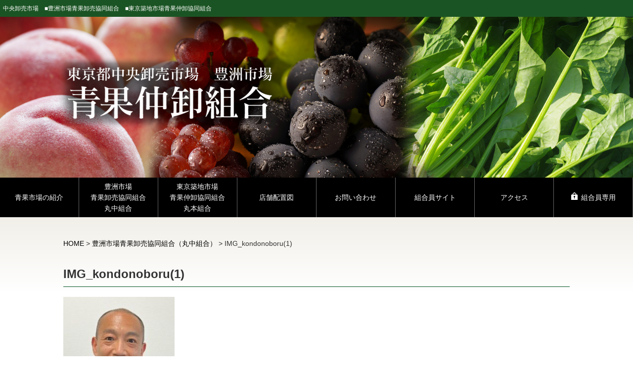

--- FILE ---
content_type: text/html; charset=UTF-8
request_url: http://www.tsnk.jp/marunaka/attachment/img_kondonoboru1/
body_size: 37350
content:
<!DOCTYPE html>
<html lang="ja">
<head>
<meta charset="UTF-8">
<meta name="viewport" content="width=device-width, initial-scale=1.0" />
	
	<link rel="stylesheet" type="text/css" media="all" href="http://www.tsnk.jp/wordpress/wp-content/themes/ts/style.css">
	<link rel=”icon” href=“http://www.tsnk.jp/favicon.ico”>
	<!--[if lt IE 9]>
	<script src="http://www.tsnk.jp/wordpress/wp-content/themes/ts/js/html5.js"></script>
	<![endif]-->
<link rel="stylesheet" href="https://use.fontawesome.com/releases/v5.8.1/css/all.css" integrity="sha384-50oBUHEmvpQ+1lW4y57PTFmhCaXp0ML5d60M1M7uH2+nqUivzIebhndOJK28anvf" crossorigin="anonymous">
<link rel="stylesheet" href="http://www.tsnk.jp/wordpress/wp-content/themes/ts/js/flexslider/flexslider.css" />
<script type="text/javascript" src="http://ajax.googleapis.com/ajax/libs/jquery/1.10.1/jquery.min.js"></script>
<link href="http://www.tsnk.jp/wordpress/wp-content/themes/ts/js/jquery.fs.naver.css" rel="stylesheet" type="text/css" media="all" />
<script src="http://www.tsnk.jp/wordpress/wp-content/themes/ts/js/jquery.fs.naver.js"></script>
<script>
$(document).ready(function() {
	$(".naver").naver({
		animated: true,
		});
});
</script>
<script type="text/javascript"  src="http://www.tsnk.jp/wordpress/wp-content/themes/ts/js/flexslider/jquery.flexslider-min.js"></script>
<script type="text/javascript">
$(window).load(function() {
$('.flexslider').flexslider(
	{
	controlNav:false,
	}
		);
});
</script>
<script>
    $(function(){
        $("#tabMenu li a").on("click", function() {
	        $("html,body").animate({scrollTop:$('#tabs').offset().top});
            $("#tabBoxes div").hide();
            $($(this).attr("href")).fadeToggle();
        });
        return false;
    });
</script>

<script>
  (function(i,s,o,g,r,a,m){i['GoogleAnalyticsObject']=r;i[r]=i[r]||function(){
  (i[r].q=i[r].q||[]).push(arguments)},i[r].l=1*new Date();a=s.createElement(o),
  m=s.getElementsByTagName(o)[0];a.async=1;a.src=g;m.parentNode.insertBefore(a,m)
  })(window,document,'script','https://www.google-analytics.com/analytics.js','ga');

  ga('create', 'UA-101249991-1', 'auto');
  ga('send', 'pageview');

</script>
<!-- Google Tag Manager -->
<script>(function(w,d,s,l,i){w[l]=w[l]||[];w[l].push({'gtm.start':
new Date().getTime(),event:'gtm.js'});var f=d.getElementsByTagName(s)[0],
j=d.createElement(s),dl=l!='dataLayer'?'&l='+l:'';j.async=true;j.src=
'https://www.googletagmanager.com/gtm.js?id='+i+dl;f.parentNode.insertBefore(j,f);
})(window,document,'script','dataLayer','GTM-MJX7BD4');</script>
<!-- End Google Tag Manager -->
<!-- Google tag (gtag.js) -->
<script async src="https://www.googletagmanager.com/gtag/js?id=G-W6PHSEKQQ3"></script>
<script>
  window.dataLayer = window.dataLayer || [];
  function gtag(){dataLayer.push(arguments);}
  gtag('js', new Date());

  gtag('config', 'G-W6PHSEKQQ3');
</script>
	
		<!-- All in One SEO 4.8.9 - aioseo.com -->
		<title>IMG_kondonoboru(1) | 築地市場青果仲卸組合</title>
	<meta name="robots" content="max-image-preview:large" />
	<meta name="author" content="tsnk-jp"/>
	<link rel="canonical" href="http://www.tsnk.jp/marunaka/attachment/img_kondonoboru1/" />
	<meta name="generator" content="All in One SEO (AIOSEO) 4.8.9" />
		<meta property="og:locale" content="ja_JP" />
		<meta property="og:site_name" content="築地市場青果仲卸組合 | 築地市場で青果物の販売を手掛けている仲卸業者の協同組合です。約270種類の青果物を取り扱っております。" />
		<meta property="og:type" content="article" />
		<meta property="og:title" content="IMG_kondonoboru(1) | 築地市場青果仲卸組合" />
		<meta property="og:url" content="http://www.tsnk.jp/marunaka/attachment/img_kondonoboru1/" />
		<meta property="article:published_time" content="2022-06-20T04:48:15+00:00" />
		<meta property="article:modified_time" content="2023-02-22T09:58:39+00:00" />
		<meta name="twitter:card" content="summary_large_image" />
		<meta name="twitter:title" content="IMG_kondonoboru(1) | 築地市場青果仲卸組合" />
		<script type="application/ld+json" class="aioseo-schema">
			{"@context":"https:\/\/schema.org","@graph":[{"@type":"BreadcrumbList","@id":"http:\/\/www.tsnk.jp\/marunaka\/attachment\/img_kondonoboru1\/#breadcrumblist","itemListElement":[{"@type":"ListItem","@id":"http:\/\/www.tsnk.jp#listItem","position":1,"name":"\u30db\u30fc\u30e0","item":"http:\/\/www.tsnk.jp","nextItem":{"@type":"ListItem","@id":"http:\/\/www.tsnk.jp\/marunaka\/attachment\/img_kondonoboru1\/#listItem","name":"IMG_kondonoboru(1)"}},{"@type":"ListItem","@id":"http:\/\/www.tsnk.jp\/marunaka\/attachment\/img_kondonoboru1\/#listItem","position":2,"name":"IMG_kondonoboru(1)","previousItem":{"@type":"ListItem","@id":"http:\/\/www.tsnk.jp#listItem","name":"\u30db\u30fc\u30e0"}}]},{"@type":"ItemPage","@id":"http:\/\/www.tsnk.jp\/marunaka\/attachment\/img_kondonoboru1\/#itempage","url":"http:\/\/www.tsnk.jp\/marunaka\/attachment\/img_kondonoboru1\/","name":"IMG_kondonoboru(1) | \u7bc9\u5730\u5e02\u5834\u9752\u679c\u4ef2\u5378\u7d44\u5408","inLanguage":"ja","isPartOf":{"@id":"http:\/\/www.tsnk.jp\/#website"},"breadcrumb":{"@id":"http:\/\/www.tsnk.jp\/marunaka\/attachment\/img_kondonoboru1\/#breadcrumblist"},"author":{"@id":"http:\/\/www.tsnk.jp\/author\/tsnk-jp\/#author"},"creator":{"@id":"http:\/\/www.tsnk.jp\/author\/tsnk-jp\/#author"},"datePublished":"2022-06-20T13:48:15+09:00","dateModified":"2023-02-22T18:58:39+09:00"},{"@type":"Organization","@id":"http:\/\/www.tsnk.jp\/#organization","name":"\u7bc9\u5730\u5e02\u5834\u9752\u679c\u4ef2\u5378\u7d44\u5408","description":"\u7bc9\u5730\u5e02\u5834\u3067\u9752\u679c\u7269\u306e\u8ca9\u58f2\u3092\u624b\u639b\u3051\u3066\u3044\u308b\u4ef2\u5378\u696d\u8005\u306e\u5354\u540c\u7d44\u5408\u3067\u3059\u3002\u7d04270\u7a2e\u985e\u306e\u9752\u679c\u7269\u3092\u53d6\u308a\u6271\u3063\u3066\u304a\u308a\u307e\u3059\u3002","url":"http:\/\/www.tsnk.jp\/"},{"@type":"Person","@id":"http:\/\/www.tsnk.jp\/author\/tsnk-jp\/#author","url":"http:\/\/www.tsnk.jp\/author\/tsnk-jp\/","name":"tsnk-jp"},{"@type":"WebSite","@id":"http:\/\/www.tsnk.jp\/#website","url":"http:\/\/www.tsnk.jp\/","name":"\u7bc9\u5730\u5e02\u5834\u9752\u679c\u4ef2\u5378\u7d44\u5408","description":"\u7bc9\u5730\u5e02\u5834\u3067\u9752\u679c\u7269\u306e\u8ca9\u58f2\u3092\u624b\u639b\u3051\u3066\u3044\u308b\u4ef2\u5378\u696d\u8005\u306e\u5354\u540c\u7d44\u5408\u3067\u3059\u3002\u7d04270\u7a2e\u985e\u306e\u9752\u679c\u7269\u3092\u53d6\u308a\u6271\u3063\u3066\u304a\u308a\u307e\u3059\u3002","inLanguage":"ja","publisher":{"@id":"http:\/\/www.tsnk.jp\/#organization"}}]}
		</script>
		<!-- All in One SEO -->

<link rel='dns-prefetch' href='//www.tsnk.jp' />
<link rel='stylesheet' id='cudazi-scroll-to-top-style-css' href='http://www.tsnk.jp/wordpress/wp-content/plugins/cudazi-scroll-to-top/css/widget.css?ver=6.4.7' type='text/css' media='all' />
<link rel='stylesheet' id='wp-block-library-css' href='http://www.tsnk.jp/wordpress/wp-includes/css/dist/block-library/style.min.css?ver=6.4.7' type='text/css' media='all' />
<style id='xo-event-calendar-event-calendar-style-inline-css' type='text/css'>
.xo-event-calendar{font-family:Helvetica Neue,Helvetica,Hiragino Kaku Gothic ProN,Meiryo,MS PGothic,sans-serif;overflow:auto;position:relative}.xo-event-calendar td,.xo-event-calendar th{padding:0!important}.xo-event-calendar .calendar:nth-child(n+2) .month-next,.xo-event-calendar .calendar:nth-child(n+2) .month-prev{visibility:hidden}.xo-event-calendar table{background-color:transparent;border-collapse:separate;border-spacing:0;color:#333;margin:0;padding:0;table-layout:fixed;width:100%}.xo-event-calendar table caption,.xo-event-calendar table tbody,.xo-event-calendar table td,.xo-event-calendar table tfoot,.xo-event-calendar table th,.xo-event-calendar table thead,.xo-event-calendar table tr{background:transparent;border:0;margin:0;opacity:1;outline:0;padding:0;vertical-align:baseline}.xo-event-calendar table table tr{display:table-row}.xo-event-calendar table table td,.xo-event-calendar table table th{display:table-cell;padding:0}.xo-event-calendar table.xo-month{border:1px solid #ccc;border-right-width:0;margin:0 0 8px;padding:0}.xo-event-calendar table.xo-month td,.xo-event-calendar table.xo-month th{background-color:#fff;border:1px solid #ccc;padding:0}.xo-event-calendar table.xo-month caption{caption-side:top}.xo-event-calendar table.xo-month .month-header{display:flex;flex-flow:wrap;justify-content:center;margin:4px 0}.xo-event-calendar table.xo-month .month-header>span{flex-grow:1;text-align:center}.xo-event-calendar table.xo-month button{background-color:transparent;border:0;box-shadow:none;color:#333;cursor:pointer;margin:0;overflow:hidden;padding:0;text-shadow:none;width:38px}.xo-event-calendar table.xo-month button[disabled]{cursor:default;opacity:.3}.xo-event-calendar table.xo-month button>span{text-align:center;vertical-align:middle}.xo-event-calendar table.xo-month button span.nav-prev{border-bottom:2px solid #333;border-left:2px solid #333;display:inline-block;font-size:0;height:13px;transform:rotate(45deg);width:13px}.xo-event-calendar table.xo-month button span.nav-next{border-right:2px solid #333;border-top:2px solid #333;display:inline-block;font-size:0;height:13px;transform:rotate(45deg);width:13px}.xo-event-calendar table.xo-month button:hover span.nav-next,.xo-event-calendar table.xo-month button:hover span.nav-prev{border-width:3px}.xo-event-calendar table.xo-month>thead th{border-width:0 1px 0 0;color:#333;font-size:.9em;font-weight:700;padding:1px 0;text-align:center}.xo-event-calendar table.xo-month>thead th.sunday{color:#d00}.xo-event-calendar table.xo-month>thead th.saturday{color:#00d}.xo-event-calendar table.xo-month .month-week{border:0;overflow:hidden;padding:0;position:relative;width:100%}.xo-event-calendar table.xo-month .month-week table{border:0;margin:0;padding:0}.xo-event-calendar table.xo-month .month-dayname{border-width:1px 0 0 1px;bottom:0;left:0;position:absolute;right:0;top:0}.xo-event-calendar table.xo-month .month-dayname td{border-width:1px 1px 0 0;padding:0}.xo-event-calendar table.xo-month .month-dayname td div{border-width:1px 1px 0 0;font-size:100%;height:1000px;line-height:1.2em;padding:4px;text-align:right}.xo-event-calendar table.xo-month .month-dayname td div.other-month{opacity:.6}.xo-event-calendar table.xo-month .month-dayname td div.today{color:#00d;font-weight:700}.xo-event-calendar table.xo-month .month-dayname-space{height:1.5em;position:relative;top:0}.xo-event-calendar table.xo-month .month-event{background-color:transparent;position:relative;top:0}.xo-event-calendar table.xo-month .month-event td{background-color:transparent;border-width:0 1px 0 0;padding:0 1px 2px}.xo-event-calendar table.xo-month .month-event-space{background-color:transparent;height:1.5em}.xo-event-calendar table.xo-month .month-event-space td{border-width:0 1px 0 0}.xo-event-calendar table.xo-month .month-event tr,.xo-event-calendar table.xo-month .month-event-space tr{background-color:transparent}.xo-event-calendar table.xo-month .month-event-title{background-color:#ccc;border-radius:3px;color:#666;display:block;font-size:.8em;margin:1px;overflow:hidden;padding:0 4px;text-align:left;white-space:nowrap}.xo-event-calendar p.holiday-title{font-size:90%;margin:0;padding:2px 0;vertical-align:middle}.xo-event-calendar p.holiday-title span{border:1px solid #ccc;margin:0 6px 0 0;padding:0 0 0 18px}.xo-event-calendar .loading-animation{left:50%;margin:-20px 0 0 -20px;position:absolute;top:50%}@media(min-width:600px){.xo-event-calendar .calendars.columns-2{-moz-column-gap:15px;column-gap:15px;display:grid;grid-template-columns:repeat(2,1fr);row-gap:5px}.xo-event-calendar .calendars.columns-2 .month-next,.xo-event-calendar .calendars.columns-2 .month-prev{visibility:hidden}.xo-event-calendar .calendars.columns-2 .calendar:first-child .month-prev,.xo-event-calendar .calendars.columns-2 .calendar:nth-child(2) .month-next{visibility:visible}.xo-event-calendar .calendars.columns-3{-moz-column-gap:15px;column-gap:15px;display:grid;grid-template-columns:repeat(3,1fr);row-gap:5px}.xo-event-calendar .calendars.columns-3 .month-next,.xo-event-calendar .calendars.columns-3 .month-prev{visibility:hidden}.xo-event-calendar .calendars.columns-3 .calendar:first-child .month-prev,.xo-event-calendar .calendars.columns-3 .calendar:nth-child(3) .month-next{visibility:visible}.xo-event-calendar .calendars.columns-4{-moz-column-gap:15px;column-gap:15px;display:grid;grid-template-columns:repeat(4,1fr);row-gap:5px}.xo-event-calendar .calendars.columns-4 .month-next,.xo-event-calendar .calendars.columns-4 .month-prev{visibility:hidden}.xo-event-calendar .calendars.columns-4 .calendar:first-child .month-prev,.xo-event-calendar .calendars.columns-4 .calendar:nth-child(4) .month-next{visibility:visible}}.xo-event-calendar.xo-calendar-loading .xo-months{opacity:.5}.xo-event-calendar.xo-calendar-loading .loading-animation{animation:loadingCircRot .8s linear infinite;border:5px solid rgba(0,0,0,.2);border-radius:50%;border-top-color:#4285f4;height:40px;width:40px}@keyframes loadingCircRot{0%{transform:rotate(0deg)}to{transform:rotate(359deg)}}.xo-event-calendar.is-style-legacy table.xo-month .month-header>span{font-size:120%;line-height:28px}.xo-event-calendar.is-style-regular table.xo-month button:not(:hover):not(:active):not(.has-background){background-color:transparent;color:#333}.xo-event-calendar.is-style-regular table.xo-month button>span{text-align:center;vertical-align:middle}.xo-event-calendar.is-style-regular table.xo-month button>span:not(.dashicons){font-size:2em;overflow:hidden;text-indent:100%;white-space:nowrap}.xo-event-calendar.is-style-regular table.xo-month .month-next,.xo-event-calendar.is-style-regular table.xo-month .month-prev{height:2em;width:2em}.xo-event-calendar.is-style-regular table.xo-month .month-header{align-items:center;display:flex;justify-content:center;padding:.2em 0}.xo-event-calendar.is-style-regular table.xo-month .month-header .calendar-caption{flex-grow:1}.xo-event-calendar.is-style-regular table.xo-month .month-header>span{font-size:1.1em}.xo-event-calendar.is-style-regular table.xo-month>thead th{background:#fafafa;font-size:.8em}.xo-event-calendar.is-style-regular table.xo-month .month-dayname td div{font-size:1em;padding:.2em}.xo-event-calendar.is-style-regular table.xo-month .month-dayname td div.today{color:#339;font-weight:700}.xo-event-calendar.is-style-regular .holiday-titles{display:inline-flex;flex-wrap:wrap;gap:.25em 1em}.xo-event-calendar.is-style-regular p.holiday-title{font-size:.875em;margin:0 0 .5em}.xo-event-calendar.is-style-regular p.holiday-title span{margin:0 .25em 0 0;padding:0 0 0 1.25em}

</style>
<style id='xo-event-calendar-simple-calendar-style-inline-css' type='text/css'>
.xo-simple-calendar{box-sizing:border-box;font-family:Helvetica Neue,Helvetica,Hiragino Kaku Gothic ProN,Meiryo,MS PGothic,sans-serif;margin:0;padding:0;position:relative}.xo-simple-calendar td,.xo-simple-calendar th{padding:0!important}.xo-simple-calendar .calendar:nth-child(n+2) .month-next,.xo-simple-calendar .calendar:nth-child(n+2) .month-prev{visibility:hidden}.xo-simple-calendar .calendar table.month{border:0;border-collapse:separate;border-spacing:1px;box-sizing:border-box;margin:0 0 .5em;min-width:auto;outline:0;padding:0;table-layout:fixed;width:100%}.xo-simple-calendar .calendar table.month caption,.xo-simple-calendar .calendar table.month tbody,.xo-simple-calendar .calendar table.month td,.xo-simple-calendar .calendar table.month tfoot,.xo-simple-calendar .calendar table.month th,.xo-simple-calendar .calendar table.month thead,.xo-simple-calendar .calendar table.month tr{background:transparent;border:0;margin:0;opacity:1;outline:0;padding:0;vertical-align:baseline}.xo-simple-calendar .calendar table.month caption{caption-side:top;font-size:1.1em}.xo-simple-calendar .calendar table.month .month-header{align-items:center;display:flex;justify-content:center;width:100%}.xo-simple-calendar .calendar table.month .month-header .month-title{flex-grow:1;font-size:1em;font-weight:400;letter-spacing:.1em;line-height:1em;padding:0;text-align:center}.xo-simple-calendar .calendar table.month .month-header button{background:none;background-color:transparent;border:0;font-size:1.4em;line-height:1.4em;margin:0;outline-offset:0;padding:0;width:1.4em}.xo-simple-calendar .calendar table.month .month-header button:not(:hover):not(:active):not(.has-background){background-color:transparent}.xo-simple-calendar .calendar table.month .month-header button:hover{opacity:.6}.xo-simple-calendar .calendar table.month .month-header button:disabled{cursor:auto;opacity:.3}.xo-simple-calendar .calendar table.month .month-header .month-next,.xo-simple-calendar .calendar table.month .month-header .month-prev{background-color:transparent;color:#333;cursor:pointer}.xo-simple-calendar .calendar table.month tr{background:transparent;border:0;outline:0}.xo-simple-calendar .calendar table.month td,.xo-simple-calendar .calendar table.month th{background:transparent;border:0;outline:0;text-align:center;vertical-align:middle;word-break:normal}.xo-simple-calendar .calendar table.month th{font-size:.8em;font-weight:700}.xo-simple-calendar .calendar table.month td{font-size:1em;font-weight:400}.xo-simple-calendar .calendar table.month .day.holiday{color:#333}.xo-simple-calendar .calendar table.month .day.other{opacity:.3}.xo-simple-calendar .calendar table.month .day>span{box-sizing:border-box;display:inline-block;padding:.2em;width:100%}.xo-simple-calendar .calendar table.month th>span{color:#333}.xo-simple-calendar .calendar table.month .day.sun>span,.xo-simple-calendar .calendar table.month th.sun>span{color:#ec0220}.xo-simple-calendar .calendar table.month .day.sat>span,.xo-simple-calendar .calendar table.month th.sat>span{color:#0069de}.xo-simple-calendar .calendars-footer{margin:.5em;padding:0}.xo-simple-calendar .calendars-footer ul.holiday-titles{border:0;display:inline-flex;flex-wrap:wrap;gap:.25em 1em;margin:0;outline:0;padding:0}.xo-simple-calendar .calendars-footer ul.holiday-titles li{border:0;list-style:none;margin:0;outline:0;padding:0}.xo-simple-calendar .calendars-footer ul.holiday-titles li:after,.xo-simple-calendar .calendars-footer ul.holiday-titles li:before{content:none}.xo-simple-calendar .calendars-footer ul.holiday-titles .mark{border-radius:50%;display:inline-block;height:1.2em;vertical-align:middle;width:1.2em}.xo-simple-calendar .calendars-footer ul.holiday-titles .title{font-size:.7em;vertical-align:middle}@media(min-width:600px){.xo-simple-calendar .calendars.columns-2{-moz-column-gap:15px;column-gap:15px;display:grid;grid-template-columns:repeat(2,1fr);row-gap:5px}.xo-simple-calendar .calendars.columns-2 .month-next,.xo-simple-calendar .calendars.columns-2 .month-prev{visibility:hidden}.xo-simple-calendar .calendars.columns-2 .calendar:first-child .month-prev,.xo-simple-calendar .calendars.columns-2 .calendar:nth-child(2) .month-next{visibility:visible}.xo-simple-calendar .calendars.columns-3{-moz-column-gap:15px;column-gap:15px;display:grid;grid-template-columns:repeat(3,1fr);row-gap:5px}.xo-simple-calendar .calendars.columns-3 .month-next,.xo-simple-calendar .calendars.columns-3 .month-prev{visibility:hidden}.xo-simple-calendar .calendars.columns-3 .calendar:first-child .month-prev,.xo-simple-calendar .calendars.columns-3 .calendar:nth-child(3) .month-next{visibility:visible}.xo-simple-calendar .calendars.columns-4{-moz-column-gap:15px;column-gap:15px;display:grid;grid-template-columns:repeat(4,1fr);row-gap:5px}.xo-simple-calendar .calendars.columns-4 .month-next,.xo-simple-calendar .calendars.columns-4 .month-prev{visibility:hidden}.xo-simple-calendar .calendars.columns-4 .calendar:first-child .month-prev,.xo-simple-calendar .calendars.columns-4 .calendar:nth-child(4) .month-next{visibility:visible}}.xo-simple-calendar .calendar-loading-animation{left:50%;margin:-20px 0 0 -20px;position:absolute;top:50%}.xo-simple-calendar.xo-calendar-loading .calendars{opacity:.3}.xo-simple-calendar.xo-calendar-loading .calendar-loading-animation{animation:SimpleCalendarLoadingCircRot .8s linear infinite;border:5px solid rgba(0,0,0,.2);border-radius:50%;border-top-color:#4285f4;height:40px;width:40px}@keyframes SimpleCalendarLoadingCircRot{0%{transform:rotate(0deg)}to{transform:rotate(359deg)}}.xo-simple-calendar.is-style-regular table.month{border-collapse:collapse;border-spacing:0}.xo-simple-calendar.is-style-regular table.month tr{border:0}.xo-simple-calendar.is-style-regular table.month .day>span{border-radius:50%;line-height:2em;padding:.1em;width:2.2em}.xo-simple-calendar.is-style-frame table.month{background:transparent;border-collapse:collapse;border-spacing:0}.xo-simple-calendar.is-style-frame table.month thead tr{background:#eee}.xo-simple-calendar.is-style-frame table.month tbody tr{background:#fff}.xo-simple-calendar.is-style-frame table.month td,.xo-simple-calendar.is-style-frame table.month th{border:1px solid #ccc}.xo-simple-calendar.is-style-frame .calendars-footer{margin:8px 0}.xo-simple-calendar.is-style-frame .calendars-footer ul.holiday-titles .mark{border:1px solid #ccc;border-radius:0}

</style>
<style id='classic-theme-styles-inline-css' type='text/css'>
/*! This file is auto-generated */
.wp-block-button__link{color:#fff;background-color:#32373c;border-radius:9999px;box-shadow:none;text-decoration:none;padding:calc(.667em + 2px) calc(1.333em + 2px);font-size:1.125em}.wp-block-file__button{background:#32373c;color:#fff;text-decoration:none}
</style>
<style id='global-styles-inline-css' type='text/css'>
body{--wp--preset--color--black: #000000;--wp--preset--color--cyan-bluish-gray: #abb8c3;--wp--preset--color--white: #ffffff;--wp--preset--color--pale-pink: #f78da7;--wp--preset--color--vivid-red: #cf2e2e;--wp--preset--color--luminous-vivid-orange: #ff6900;--wp--preset--color--luminous-vivid-amber: #fcb900;--wp--preset--color--light-green-cyan: #7bdcb5;--wp--preset--color--vivid-green-cyan: #00d084;--wp--preset--color--pale-cyan-blue: #8ed1fc;--wp--preset--color--vivid-cyan-blue: #0693e3;--wp--preset--color--vivid-purple: #9b51e0;--wp--preset--gradient--vivid-cyan-blue-to-vivid-purple: linear-gradient(135deg,rgba(6,147,227,1) 0%,rgb(155,81,224) 100%);--wp--preset--gradient--light-green-cyan-to-vivid-green-cyan: linear-gradient(135deg,rgb(122,220,180) 0%,rgb(0,208,130) 100%);--wp--preset--gradient--luminous-vivid-amber-to-luminous-vivid-orange: linear-gradient(135deg,rgba(252,185,0,1) 0%,rgba(255,105,0,1) 100%);--wp--preset--gradient--luminous-vivid-orange-to-vivid-red: linear-gradient(135deg,rgba(255,105,0,1) 0%,rgb(207,46,46) 100%);--wp--preset--gradient--very-light-gray-to-cyan-bluish-gray: linear-gradient(135deg,rgb(238,238,238) 0%,rgb(169,184,195) 100%);--wp--preset--gradient--cool-to-warm-spectrum: linear-gradient(135deg,rgb(74,234,220) 0%,rgb(151,120,209) 20%,rgb(207,42,186) 40%,rgb(238,44,130) 60%,rgb(251,105,98) 80%,rgb(254,248,76) 100%);--wp--preset--gradient--blush-light-purple: linear-gradient(135deg,rgb(255,206,236) 0%,rgb(152,150,240) 100%);--wp--preset--gradient--blush-bordeaux: linear-gradient(135deg,rgb(254,205,165) 0%,rgb(254,45,45) 50%,rgb(107,0,62) 100%);--wp--preset--gradient--luminous-dusk: linear-gradient(135deg,rgb(255,203,112) 0%,rgb(199,81,192) 50%,rgb(65,88,208) 100%);--wp--preset--gradient--pale-ocean: linear-gradient(135deg,rgb(255,245,203) 0%,rgb(182,227,212) 50%,rgb(51,167,181) 100%);--wp--preset--gradient--electric-grass: linear-gradient(135deg,rgb(202,248,128) 0%,rgb(113,206,126) 100%);--wp--preset--gradient--midnight: linear-gradient(135deg,rgb(2,3,129) 0%,rgb(40,116,252) 100%);--wp--preset--font-size--small: 13px;--wp--preset--font-size--medium: 20px;--wp--preset--font-size--large: 36px;--wp--preset--font-size--x-large: 42px;--wp--preset--spacing--20: 0.44rem;--wp--preset--spacing--30: 0.67rem;--wp--preset--spacing--40: 1rem;--wp--preset--spacing--50: 1.5rem;--wp--preset--spacing--60: 2.25rem;--wp--preset--spacing--70: 3.38rem;--wp--preset--spacing--80: 5.06rem;--wp--preset--shadow--natural: 6px 6px 9px rgba(0, 0, 0, 0.2);--wp--preset--shadow--deep: 12px 12px 50px rgba(0, 0, 0, 0.4);--wp--preset--shadow--sharp: 6px 6px 0px rgba(0, 0, 0, 0.2);--wp--preset--shadow--outlined: 6px 6px 0px -3px rgba(255, 255, 255, 1), 6px 6px rgba(0, 0, 0, 1);--wp--preset--shadow--crisp: 6px 6px 0px rgba(0, 0, 0, 1);}:where(.is-layout-flex){gap: 0.5em;}:where(.is-layout-grid){gap: 0.5em;}body .is-layout-flow > .alignleft{float: left;margin-inline-start: 0;margin-inline-end: 2em;}body .is-layout-flow > .alignright{float: right;margin-inline-start: 2em;margin-inline-end: 0;}body .is-layout-flow > .aligncenter{margin-left: auto !important;margin-right: auto !important;}body .is-layout-constrained > .alignleft{float: left;margin-inline-start: 0;margin-inline-end: 2em;}body .is-layout-constrained > .alignright{float: right;margin-inline-start: 2em;margin-inline-end: 0;}body .is-layout-constrained > .aligncenter{margin-left: auto !important;margin-right: auto !important;}body .is-layout-constrained > :where(:not(.alignleft):not(.alignright):not(.alignfull)){max-width: var(--wp--style--global--content-size);margin-left: auto !important;margin-right: auto !important;}body .is-layout-constrained > .alignwide{max-width: var(--wp--style--global--wide-size);}body .is-layout-flex{display: flex;}body .is-layout-flex{flex-wrap: wrap;align-items: center;}body .is-layout-flex > *{margin: 0;}body .is-layout-grid{display: grid;}body .is-layout-grid > *{margin: 0;}:where(.wp-block-columns.is-layout-flex){gap: 2em;}:where(.wp-block-columns.is-layout-grid){gap: 2em;}:where(.wp-block-post-template.is-layout-flex){gap: 1.25em;}:where(.wp-block-post-template.is-layout-grid){gap: 1.25em;}.has-black-color{color: var(--wp--preset--color--black) !important;}.has-cyan-bluish-gray-color{color: var(--wp--preset--color--cyan-bluish-gray) !important;}.has-white-color{color: var(--wp--preset--color--white) !important;}.has-pale-pink-color{color: var(--wp--preset--color--pale-pink) !important;}.has-vivid-red-color{color: var(--wp--preset--color--vivid-red) !important;}.has-luminous-vivid-orange-color{color: var(--wp--preset--color--luminous-vivid-orange) !important;}.has-luminous-vivid-amber-color{color: var(--wp--preset--color--luminous-vivid-amber) !important;}.has-light-green-cyan-color{color: var(--wp--preset--color--light-green-cyan) !important;}.has-vivid-green-cyan-color{color: var(--wp--preset--color--vivid-green-cyan) !important;}.has-pale-cyan-blue-color{color: var(--wp--preset--color--pale-cyan-blue) !important;}.has-vivid-cyan-blue-color{color: var(--wp--preset--color--vivid-cyan-blue) !important;}.has-vivid-purple-color{color: var(--wp--preset--color--vivid-purple) !important;}.has-black-background-color{background-color: var(--wp--preset--color--black) !important;}.has-cyan-bluish-gray-background-color{background-color: var(--wp--preset--color--cyan-bluish-gray) !important;}.has-white-background-color{background-color: var(--wp--preset--color--white) !important;}.has-pale-pink-background-color{background-color: var(--wp--preset--color--pale-pink) !important;}.has-vivid-red-background-color{background-color: var(--wp--preset--color--vivid-red) !important;}.has-luminous-vivid-orange-background-color{background-color: var(--wp--preset--color--luminous-vivid-orange) !important;}.has-luminous-vivid-amber-background-color{background-color: var(--wp--preset--color--luminous-vivid-amber) !important;}.has-light-green-cyan-background-color{background-color: var(--wp--preset--color--light-green-cyan) !important;}.has-vivid-green-cyan-background-color{background-color: var(--wp--preset--color--vivid-green-cyan) !important;}.has-pale-cyan-blue-background-color{background-color: var(--wp--preset--color--pale-cyan-blue) !important;}.has-vivid-cyan-blue-background-color{background-color: var(--wp--preset--color--vivid-cyan-blue) !important;}.has-vivid-purple-background-color{background-color: var(--wp--preset--color--vivid-purple) !important;}.has-black-border-color{border-color: var(--wp--preset--color--black) !important;}.has-cyan-bluish-gray-border-color{border-color: var(--wp--preset--color--cyan-bluish-gray) !important;}.has-white-border-color{border-color: var(--wp--preset--color--white) !important;}.has-pale-pink-border-color{border-color: var(--wp--preset--color--pale-pink) !important;}.has-vivid-red-border-color{border-color: var(--wp--preset--color--vivid-red) !important;}.has-luminous-vivid-orange-border-color{border-color: var(--wp--preset--color--luminous-vivid-orange) !important;}.has-luminous-vivid-amber-border-color{border-color: var(--wp--preset--color--luminous-vivid-amber) !important;}.has-light-green-cyan-border-color{border-color: var(--wp--preset--color--light-green-cyan) !important;}.has-vivid-green-cyan-border-color{border-color: var(--wp--preset--color--vivid-green-cyan) !important;}.has-pale-cyan-blue-border-color{border-color: var(--wp--preset--color--pale-cyan-blue) !important;}.has-vivid-cyan-blue-border-color{border-color: var(--wp--preset--color--vivid-cyan-blue) !important;}.has-vivid-purple-border-color{border-color: var(--wp--preset--color--vivid-purple) !important;}.has-vivid-cyan-blue-to-vivid-purple-gradient-background{background: var(--wp--preset--gradient--vivid-cyan-blue-to-vivid-purple) !important;}.has-light-green-cyan-to-vivid-green-cyan-gradient-background{background: var(--wp--preset--gradient--light-green-cyan-to-vivid-green-cyan) !important;}.has-luminous-vivid-amber-to-luminous-vivid-orange-gradient-background{background: var(--wp--preset--gradient--luminous-vivid-amber-to-luminous-vivid-orange) !important;}.has-luminous-vivid-orange-to-vivid-red-gradient-background{background: var(--wp--preset--gradient--luminous-vivid-orange-to-vivid-red) !important;}.has-very-light-gray-to-cyan-bluish-gray-gradient-background{background: var(--wp--preset--gradient--very-light-gray-to-cyan-bluish-gray) !important;}.has-cool-to-warm-spectrum-gradient-background{background: var(--wp--preset--gradient--cool-to-warm-spectrum) !important;}.has-blush-light-purple-gradient-background{background: var(--wp--preset--gradient--blush-light-purple) !important;}.has-blush-bordeaux-gradient-background{background: var(--wp--preset--gradient--blush-bordeaux) !important;}.has-luminous-dusk-gradient-background{background: var(--wp--preset--gradient--luminous-dusk) !important;}.has-pale-ocean-gradient-background{background: var(--wp--preset--gradient--pale-ocean) !important;}.has-electric-grass-gradient-background{background: var(--wp--preset--gradient--electric-grass) !important;}.has-midnight-gradient-background{background: var(--wp--preset--gradient--midnight) !important;}.has-small-font-size{font-size: var(--wp--preset--font-size--small) !important;}.has-medium-font-size{font-size: var(--wp--preset--font-size--medium) !important;}.has-large-font-size{font-size: var(--wp--preset--font-size--large) !important;}.has-x-large-font-size{font-size: var(--wp--preset--font-size--x-large) !important;}
.wp-block-navigation a:where(:not(.wp-element-button)){color: inherit;}
:where(.wp-block-post-template.is-layout-flex){gap: 1.25em;}:where(.wp-block-post-template.is-layout-grid){gap: 1.25em;}
:where(.wp-block-columns.is-layout-flex){gap: 2em;}:where(.wp-block-columns.is-layout-grid){gap: 2em;}
.wp-block-pullquote{font-size: 1.5em;line-height: 1.6;}
</style>
<link rel='stylesheet' id='xo-event-calendar-css' href='http://www.tsnk.jp/wordpress/wp-content/plugins/xo-event-calendar/css/xo-event-calendar.css?ver=3.2.10' type='text/css' media='all' />
<link rel='stylesheet' id='wp-members-css' href='http://www.tsnk.jp/wordpress/wp-content/themes/ts/member.css?ver=3.5.4.3' type='text/css' media='all' />
<script type="text/javascript" src="http://www.tsnk.jp/wordpress/wp-includes/js/jquery/jquery.min.js?ver=3.7.1" id="jquery-core-js"></script>
<script type="text/javascript" src="http://www.tsnk.jp/wordpress/wp-includes/js/jquery/jquery-migrate.min.js?ver=3.4.1" id="jquery-migrate-js"></script>
<script type="text/javascript" src="http://www.tsnk.jp/wordpress/wp-content/plugins/cudazi-scroll-to-top/js/widget.js?ver=6.4.7" id="cudazi-scroll-to-top-script-js"></script>
<link rel="https://api.w.org/" href="http://www.tsnk.jp/wp-json/" /><link rel="alternate" type="application/json" href="http://www.tsnk.jp/wp-json/wp/v2/media/885" /><link rel='shortlink' href='http://www.tsnk.jp/?p=885' />
<link rel="alternate" type="application/json+oembed" href="http://www.tsnk.jp/wp-json/oembed/1.0/embed?url=http%3A%2F%2Fwww.tsnk.jp%2Fmarunaka%2Fattachment%2Fimg_kondonoboru1%2F" />
<link rel="alternate" type="text/xml+oembed" href="http://www.tsnk.jp/wp-json/oembed/1.0/embed?url=http%3A%2F%2Fwww.tsnk.jp%2Fmarunaka%2Fattachment%2Fimg_kondonoboru1%2F&#038;format=xml" />
</head>

<body>
<!-- Google Tag Manager (noscript) -->
<noscript><iframe src="https://www.googletagmanager.com/ns.html?id=GTM-MJX7BD4"
height="0" width="0" style="display:none;visibility:hidden"></iframe></noscript>
<!-- End Google Tag Manager (noscript) -->
<div id="wrapper">
<div id="top">
<h1>中央卸売市場　■豊洲市場青果卸売協同組合　■東京築地市場青果仲卸協同組合</h1>
</div>

<header id="head">
<img src="http://www.tsnk.jp/wordpress/wp-content/themes/ts/images/vi.jpg" />
<div class="logo"><a class="home-link" href="http://www.tsnk.jp/" title="築地市場青果仲卸組合" rel="home"><img src="http://www.tsnk.jp/wordpress/wp-content/themes/ts/images/logo3.png" width="357" hight="113" alt="築地市場青果仲卸組合" /></a></div>

</header><!-- #head-->


<div id="menu" class="clearfix">
<nav class="naver animated">
	<ul id="navi">
	<li class="homebt"><a href="http://www.tsnk.jp/">HOME</a></li>
	<li><a href="http://www.tsnk.jp/shokai">青果市場の紹介</a></li>
	<li><a href="http://www.tsnk.jp/marunaka">豊洲市場<br class="br-sp" />青果卸売協同組合<br class="br-sp" />丸中組合</a></li>
	<li><a href="http://www.tsnk.jp/maruhon">東京築地市場<br class="br-sp" />青果仲卸協同組合<br class="br-sp" />丸本組合</a></li>
	<li><a href="http://www.tsnk.jp/floormap">店舗配置図</a></li>
	<li><a href="http://www.tsnk.jp/contact">お問い合わせ</a></li>
	<li><a href="http://www.tsnk.jp/site">組合員サイト</a></li>
	<li><a href="http://www.tsnk.jp/access">アクセス</a></li>
	<li class="cltm"><a href="http://www.tsnk.jp/member"><img src="http://www.tsnk.jp/wordpress/wp-content/themes/ts/images/clt.png" class="clt" />組合員専用</a></li>
	</ul>
</nav>
</div><!-- #menu -->




<div id="wrap" class="clearfix">
<div id="page" class="clearfix">



		<div class="breadcrumbs">
		    <!-- Breadcrumb NavXT 7.4.1 -->
<span property="itemListElement" typeof="ListItem"><a property="item" typeof="WebPage" title="築地市場青果仲卸組合へ移動" href="http://www.tsnk.jp" class="home"><span property="name">HOME</span></a><meta property="position" content="1"></span> &gt; <span property="itemListElement" typeof="ListItem"><a property="item" typeof="WebPage" title="豊洲市場青果卸売協同組合（丸中組合）へ移動" href="http://www.tsnk.jp/marunaka/" class="post post-page"><span property="name">豊洲市場青果卸売協同組合（丸中組合）</span></a><meta property="position" content="2"></span> &gt; <span property="itemListElement" typeof="ListItem"><span property="name">IMG_kondonoboru(1)</span><meta property="position" content="3"></span>		</div>

							<h2 class="tit">IMG_kondonoboru(1)</h2>
			<p class="attachment"><a href='http://www.tsnk.jp/wordpress/wp-content/uploads/2022/06/IMG_kondonoboru1.jpg'><img fetchpriority="high" decoding="async" width="225" height="300" src="http://www.tsnk.jp/wordpress/wp-content/uploads/2022/06/IMG_kondonoboru1-225x300.jpg" class="attachment-medium size-medium" alt="近藤　　昇" srcset="http://www.tsnk.jp/wordpress/wp-content/uploads/2022/06/IMG_kondonoboru1-225x300.jpg 225w, http://www.tsnk.jp/wordpress/wp-content/uploads/2022/06/IMG_kondonoboru1-69x92.jpg 69w, http://www.tsnk.jp/wordpress/wp-content/uploads/2022/06/IMG_kondonoboru1.jpg 300w" sizes="(max-width: 225px) 100vw, 225px" /></a></p>
	
							 </div><!-- #page-->
</div><!-- #wrap-->

<footer id="footer">
<div id="footer-inner" class="clearfix">
Copyright Tsukijseinaka.Coop <span>東京都江東区豊洲六丁目3番1号</span> <span>東京都中央卸売市場</span> <span>豊洲市場　築地市場青果仲卸組合</span>
</div>
</footer><!-- #footer -->
</div><!-- #wrapper -->
		<a id="scroll-to-top" href="#" title="Scroll to Top">Top</a>
		<script type="text/javascript" id="xo-event-calendar-ajax-js-extra">
/* <![CDATA[ */
var xo_event_calendar_object = {"ajax_url":"http:\/\/www.tsnk.jp\/wordpress\/wp-admin\/admin-ajax.php","action":"xo_event_calendar_month"};
var xo_simple_calendar_object = {"ajax_url":"http:\/\/www.tsnk.jp\/wordpress\/wp-admin\/admin-ajax.php","action":"xo_simple_calendar_month"};
/* ]]> */
</script>
<script type="text/javascript" src="http://www.tsnk.jp/wordpress/wp-content/plugins/xo-event-calendar/js/ajax.js?ver=3.2.10" id="xo-event-calendar-ajax-js"></script>
</body>
</html>

--- FILE ---
content_type: text/css
request_url: http://www.tsnk.jp/wordpress/wp-content/themes/ts/style.css
body_size: 29108
content:
/*
Theme Name: seikanakaorosikumiai
Version: 1.1
date:2017.05.18
*/

html,body{ width: 100%; }
body{ font-family: "Hiragino Kaku Gothic ProN", Meiryo, sans-serif; font-size: 14px;  line-height: 1.6em; color:#333; margin: 0; -webkit-text-size-adjust: none; }




/* ----------------------------------------------------------
	リンク設定 
------------------------------------------------------------*/

a { text-decoration:none; color:#000; }
a:hover { text-decoration: none; color:#ff5a00; }
a:hover img { opacity: .8;  -webkit-transition: 0.9s; -moz-transition: 0.9s; -o-transition: 0.9s; -ms-transition: 0.9s; transition: 0.9s; }
a img { border: none;}

.linkbt { width: 200px; display: block; margin: auto; background: #edece4; text-align: center; padding: .5em 0; } 
a .linkbt {font-size: calc(96% + 0.1vw) ; width: 200px; text-decoration: none; color: #000;}
_:-ms-lang(x),a .linkbt {font-size: 16px ; width: 200px; text-decoration: none; color: #000;}
a:hover .linkbt { width: 200px; text-decoration: none; background: #45740b; color: #fff; -webkit-transition: 0.8s; -moz-transition: 0.8s; -o-transition: 0.8s; -ms-transition: 0.8s; transition: 0.8s; }

.linkbtl { width: 100%; display: block; margin: auto; background: #45740b; text-align: center; padding: .5em 0; } 
a .linkbtl {font-size: calc(96% + 0.1vw) ; width: 100%; text-decoration: none; color: #fff;}
_:-ms-lang(x),a .linkbtl {font-size: 16px ; width: 100%; text-decoration: none; color: #fff;}
a:hover .linkbtl { width: 100%; text-decoration: none; background: #000; color: #fff; -webkit-transition: 0.8s; -moz-transition: 0.8s; -o-transition: 0.8s; -ms-transition: 0.8s; transition: 0.8s; }

.btn { display: block; margin: 3em auto 0 auto; text-align: center;}

.btn a.btl {font-size:16px; font-weight: bold; background: #edece4; padding: .7em 4em .7em 2em; margin: 0; }
.btn a:hover.btl{ background: #45740b; color: #fff; padding: .7em 4em .7em 2em; margin: 0;  -webkit-transition: 0.8s; -moz-transition: 0.8s; -o-transition: 0.8s; -ms-transition: 0.8s; transition: 0.8s; }
.btn a[href$=".pdf"] {   
    background: #edece4 url(images/pdficon_large.png) no-repeat 90% 50%;  
}  
* html .btn a.pdf{   
    background: #edece4 url(images/pdficon_large.png) no-repeat 90% 50%;  
} 
.btn a:hover[href$=".pdf"] {   
    background: #45740b url(images/pdficon_large.png) no-repeat 90% 50%;  
}  
* html .btn a:hover.pdf{   
    background: #45740b url(images/pdficon_large.png) no-repeat 90% 50%;  
} 

.btn2 { display: block; margin: 3em auto 0 auto; text-align: center;}

.btn2 a.btl {font-size:16px; font-weight: bold; background: #edece4; width: 250px; text-align: center;  padding: .7em 0 .7em 0; margin: 0 1em; display: inline-block; border: solid 4px #45740b;  }
.btn2 a:hover.btl{ background: #45740b; color: #fff; padding: .7em 0 .7em 0; margin: 0 1em;  -webkit-transition: 0.8s; -moz-transition: 0.8s; -o-transition: 0.8s; -ms-transition: 0.8s; transition: 0.8s; }

/* ----------------------------------------------------------
	フォーム 
------------------------------------------------------------*/
input[type="text"], input[type="password"],textarea{ vertical-align:middle; max-width:90%; line-height:30px; height:30px; padding:1px 5px; border:1px solid #d4d4d7; border-radius:3px; -webkit-border-radius:3px; -moz-border-radius:3px; font-size:100%; color:#555; background:#fcfcfc; }
input[type="tel"], textarea{ vertical-align:middle; max-width:90%; line-height:30px; height:30px; padding:1px 5px; border:1px solid #d4d4d7; border-radius:3px; -webkit-border-radius:3px; -moz-border-radius:3px; font-size:100%; color:#555; background:#fcfcfc; }
input[type="email"], textarea{ vertical-align:middle; max-width:90%; line-height:30px; height:30px; padding:1px 5px; border:1px solid #d4d4d7; border-radius:3px; -webkit-border-radius:3px; -moz-border-radius:3px; font-size:100%; color:#555; background:#fcfcfc; }
textarea{ height:auto; line-height:1.5; }

input[type="submit"]{ padding:.5em 3em; background: #edece4;-moz-linear-gradient(top, #edece4 100%, #edece4 100%); background: -webkit-gradient(linear, left top, left bottom, color-stop(100%,#edece4), color-stop(100%,#edece4)); background: -webkit-linear-gradient(top, #edece4 100%,#edece4 100%); background: -o-linear-gradient(top, #edece4 100%,#edece4 100%); background: linear-gradient(to bottom, #edece4 100%,#edece4 100%);
 border:0; border-radius:3px; -webkit-border-radius:3px; -moz-border-radius:3px; line-height:1.5; font-size:120%;  }
 
input[type="submit"]:hover { background: #45740b; background: -webkit-gradient(linear, left top, left bottom, color-stop(100%,#45740b), color-stop(100%,#45740b)); background: -webkit-linear-gradient(top, #45740b 100%,#45740b 100%); background: -o-linear-gradient(top, #45740b 100%,#45740b 100%); background: linear-gradient(to bottom, #45740b 100%,#45740b 100%); cursor:pointer;  color: #fff; -webkit-transition: 0.8s; -moz-transition: 0.8s; -o-transition: 0.8s; -ms-transition: 0.8s; transition: 0.8s; }
*:first-child+html input[type="submit"]{padding:3px;}

#wpmem_login input[type="submit"]{ color: #fff; padding:.5em 3em; background: #45740b;-moz-linear-gradient(top, #45740b 100%, #45740b 100%); background: -webkit-gradient(linear, left top, left bottom, color-stop(100%,#45740b), color-stop(100%,#45740b)); background: -webkit-linear-gradient(top, #45740b 100%,#45740b 100%); background: -o-linear-gradient(top, #45740b 100%,#45740b 100%); background: linear-gradient(to bottom, #45740b 100%,#45740b 100%);
 border:0; border-radius:3px; -webkit-border-radius:3px; -moz-border-radius:3px; line-height:1.5; font-size:120%;  }

#wpmem_login input[type="submit"]:hover { background: #66a716; background: -webkit-gradient(linear, left top, left bottom, color-stop(100%,#66a716), color-stop(100%,#66a716)); background: -webkit-linear-gradient(top, #66a716 100%,#66a716 100%); background: -o-linear-gradient(top, #66a716 100%,#66a716 100%); background: linear-gradient(to bottom, #66a716 100%,#66a716 100%); cursor:pointer;  color: #fff; -webkit-transition: 0.8s; -moz-transition: 0.8s; -o-transition: 0.8s; -ms-transition: 0.8s; transition: 0.8s; }

*:first-child+html input[type="submit"]{padding:3px;}


/* ----------------------------------------------------------
	レイアウト 
------------------------------------------------------------*/

#wrapper { margin: 0; padding: 0;}
#main { display: block; clear: both; margin: 4em 0; }
#page { width: 80%; display: block; margin: 2em auto 5em  auto; padding-bottom: 2em; }
#wrap { margin: -2em 0 0 0; background: -webkit-linear-gradient(#f1efe8 0%, #ffffff 150px); position: relative; z-index: 0; }

/* ----------------------------------------------------------
	ヘッダ 
------------------------------------------------------------*/
#top { background: #1b5424; margin: 0; }
#top h1 { color: #fff; font-size: 12px;  font-weight: normal; margin: 0; padding: .5em;}
#head { width: 100%; height: auto; overflow: hidden;  position: relative; display: block; margin: 0; padding: 0;}
#head img { width: 100%; height: auto;  }
.logo { position: absolute; top: 22%; z-index: 100;}
.logo img { width: 100%;}

/* ----------------------------------------------------------
	フッダ
------------------------------------------------------------*/
#footer { width: 100%; display: block; background: #edece4; }
#footer-inner { padding: 5em 0; text-align: center;}
#footer-inner span { margin-left: .5em;}

/* ----------------------------------------------------------
	トップページ
------------------------------------------------------------*/
#wrap-top { margin: -3em 0 0 0; background: -webkit-linear-gradient(#f1efe8 0%, #ffffff 150px); position: relative; z-index: -1;  position: relative; z-index: 0;  }
#topmain { width: 80%; display: block; margin: 3em auto 2em  auto; padding-top: 3em;}
#topmainA { display: block; clear: both; margin: 0 0 2em 0;}
#contA { width: 60%; display: block; float: left; font-size: calc(102% + 0.1vw) ; line-height: 1.8;}
_:-ms-lang(x),#contA { width: 60%; display: block; float: left; font-size: 16px ; line-height: 1.8;}
#contA img { width: 100%; height: auto; margin: 0 0 1em 0;}
#contA ol {
	margin: 1em 0;
	padding: 0;
}

#contA ol li {
	margin: 0 0 .8em 1em;
	padding: 0;
}
#contB { width: 30%; display: block; float: right;}

/* 休日カレンダー */
.widget_business_calendar table { font-size: 11px; }
#file { background: #edece4; text-align: center; padding: .5em 0; margin-top: 2em;} 
#contB a #file { font-size: calc(96% + 0.1vw) ; width: 100%; text-decoration: none; color: #000;}
_:-ms-lang(x), #contB a #file { font-size: 16px ; width: 100%; text-decoration: none; color: #000;}
#contB a:hover #file { width: 100%; text-decoration: none; background: #45740b; color: #fff; -webkit-transition: 0.8s; -moz-transition: 0.8s; -o-transition: 0.8s; -ms-transition: 0.8s; transition: 0.8s; }

/* お知らせ */
#news dl { font-size: 16px; border-bottom: solid 1px #c5c7c6; margin-bottom: 1.5em; padding-bottom: .5em;}
#news dt {font-weight: normal; background: url(images/icon.png) no-repeat left .4em; padding-left: 1em;}
#news dd { padding-left: 8em; margin: -1.5em 0 .3em 0; }
#news dd span { color: #f11645; padding-right: 1em;}

#news-lis dl { font-size: 16px; margin-bottom: 1.5em; padding-bottom: .5em;}
#news-lis dt {font-weight: normal; background: url(images/icon.png) no-repeat left .4em; padding-left: 1em;}
#news-lis dd { padding-left: 8em; margin: -1.5em 0 .3em 0; }
#news-lis dd span { color: #f11645; padding-right: 1em;}

/* facebookウィジェット */
#sorcal { display: block; margin-top: 5em;}
#sorcal-l { width: 47%; display: block; float: left; }
#sorcal-r { width: 47%; display: block; float: right; }
.fb_iframe_widget,
.fb_iframe_widget span,
.fb_iframe_widget iframe[style]{
    width: 100% !important;
}

/* ----------------------------------------------------------
	築地市場の紹介
------------------------------------------------------------*/
.blockA { font-size: 16px; line-height: 1.8; display: block; margin: 0 0 3em 0; word-break: break-all;}
.jikot { font-size: 16px; font-weight: bold;  line-height: 1.8; margin-bottom: 2em; }
dl.jiko-ls dt { background: url(images/icon2.png) no-repeat left .3em; font-weight: normal; padding-left: 1em;}
dl.jiko-ls dd { padding-left: 10em; margin: -1.6em 0 .5em 0;}

/* ----------------------------------------------------------
	築地本場青果卸売協同組合丸中組合
------------------------------------------------------------*/
.tel { font-size: 16px; font-weight: bold; border:  solid 1px #e5e5e5; text-align: center; padding: 1.5em 0; margin: 0 0 3em 0;}

#yaku-photo { display: flex; display:-webkit-box; display:-moz-box; display:-webkit-flexbox; display:-moz-flexbox; display:-ms-flexbox; display:-webkit-flex; display:-moz-flex; flex-wrap: wrap; -webkit-box-lines:multiple; -moz-box-lines:multiple; -webkit-flex-wrap:wrap; -moz-flex-wrap:wrap; -ms-flex-wrap:wrap; }
#yaku-photo section { width: 14.5%; height: auto; margin: 1% 1% 20px 1%; }
#yaku-photo section p {font-size: calc(90% + 0.1vw) ; margin: .5em 0;}
_:-ms-lang(x),#yaku-photo section p {font-size: 12px; margin: .5em 0;}
#yaku-photo span {margin-right: 1em; }
dl.meibo { width: 100%; margin: 0; }
dl.meibo dt { font-weight: normal; }
dl.meibo dd.ddfast { padding-left: 6em; margin: -1.5em 0 0 0; }
dl.meibo dd.ddsecond { padding-left: 13em; margin: -2.3em 0 .7em 0;  border-bottom: dotted 1px #bfbfbf; }
dl.meibo dd:last-of-type { border-bottom: none; }
.rijilis { display: flex; display:-webkit-box; display:-moz-box; display:-webkit-flexbox; display:-moz-flexbox; display:-ms-flexbox; display:-webkit-flex; display:-moz-flex; justify-content: space-between; -webkit-box-pack: justify; -moz-box-pack: justify; -ms-flex-pack: justify; -webkit-justify-content: space-between; }
.rijilis section { width: 47%;}

/* ----------------------------------------------------------
	市場データ
------------------------------------------------------------*/
dl.si-data { width: 100%; margin: 0; }
dl.si-data dt { padding: 1em 0 1em 2em; margin: 0;   }
dl.si-data dd.dl-farst { padding-left: 14em; margin: -2.6em 0 0 0; }
dl.si-data dd.dl-second {  background: url(images/pdficon_large.png) no-repeat 23em .4em; padding: 1em 3em .8em 26em; margin: -3.3em 0 0 0; }
dl.si-data dd.dl-third {  background: url(images/excel.png) no-repeat 31em .6em ; padding: 1em 0 .8em 34em; margin: -3.5em 0 0 0;  }

dl.si-data:nth-child(odd) { background:#eeeeee;  }

/* ----------------------------------------------------------
	お問い合わせ
------------------------------------------------------------*/
#contact { display: flex; display:-webkit-box; display:-moz-box; display:-webkit-flexbox; display:-moz-flexbox; display:-ms-flexbox; display:-webkit-flex; display:-moz-flex; justify-content: space-between; }
#contact section { width: 48%; height: auto; font-size: calc(120% + 0.3vw) ; font-weight: bold; line-height: 1.5; }
_:-ms-lang(x),#contact section { width: 48%; height: auto; font-size: 20px ; font-weight: bold; line-height: 1.5; }
#contact .con-in { text-align: center; margin: 0; padding: 0; background: #eae6df;}
#contact .con-in a { display: block; padding: 2em 0; background: #eae6df;}
#contact .con-in a:hover { display: block; padding: 2em 0;  background: #45740b; color: #fff; -webkit-transition: 0.8s; -moz-transition: 0.8s; -o-transition: 0.8s; -ms-transition: 0.8s; transition: 0.8s; }

/* ----------------------------------------------------------
	組合員サイト
------------------------------------------------------------*/
#page #site ul { margin: 0; padding: 0;}
#page #site ul li { background-image: none; padding: 1em; margin: 0; list-style: none; }
#page #site ul li:nth-child(odd) { background:#eeeeee;  }
#page #site ul li a { display: block;  }

/* ----------------------------------------------------------
	その他
------------------------------------------------------------*/
.clearfix:after { visibility: hidden; display: block; font-size: 0; content: " "; clear: both; height: 0; }
.clearfix{ display: inline-block;}
.clearfix { display: block; }
div.clear { clear:both; }
div.clear hr { display:none; }
.breadcrumbs { padding: 3em 0 1em 0;}

.tit { font-size: 24px; line-height: 1.4; border-bottom: solid 1px #00561f; padding-bottom: .4em; }
#side h3 { font-size: calc(120% + 0.3vw) ;font-weight: bold; border-left: solid 6px #1b5424; margin: 0 0 1em 0; padding-left: .6em; }
_:-ms-lang(x), #side h3 { font-size: 18px ;font-weight: bold; border-left: solid 6px #1b5424; margin: 0 0 1em 0; padding-left: .6em; }

#page h3 { font-size: 18px;}
p {margin-bottom: 1.5em;}
.strong { font-weight: bold;}
.cap { background: #62b300; color: #fff; padding: .5em 1em; margin: 1em 0; }

dl { margin: 0; }
dt { font-weight:bold;}
dd { padding-bottom:10px;}

#page ul { margin: 2em 0; padding: 0;}
#page ul li { background: url(images/icon2.png) no-repeat left .3em; padding-left: 1em; margin: 0 0 1em 0; list-style: none;}
#page ol { margin: 2em 0; padding: 0;}
#page ol li { margin: 0 0 2em 2em; }

#page .flexslider ul { margin: auto; padding: 0; }
#page .flexslider ul li { background: none;  padding: 0; margin: 0;  }
#page .flexslider ol { margin: auto; padding: 0; }
#page .flexslider ol li { margin: 0 .5em;    }

.rootmap {
	display: flex;
	justify-content: space-between;
}

.rootmap section {
	width: 32%;
	text-align: center;
}

.rootmap section h4 {
	font-size: 16px;
	border-bottom: solid 1px #606060;
	padding: 0 0 .5em 0;
}

.acimg {
	height: 220px;
	overflow: hidden;
}

.act {
	font-size: 16px;	
}

/* ----------------------------------------------------------
	会員専用
------------------------------------------------------------*/
#logout { margin: 0 0 3em 0;}
#pagern .prev, #pagern .next { background: #444444; padding: .3em 1em; color: #fff;} 
#pagern .prev a, #pagern .next a { color: #fff; }
#pagern .current { background: #85c526; padding: .3em .5em; color: #fff;}
#pagern { margin: auto; padding-top: 3em; display: block; }


#page #tabs ul { margin: 0; padding: 0;}
#page #tabs #tabMenu ul {
    width:100%;
    list-style: none;
    }
#page #tabs #tabMenu li{
    display: inline-block;
  background: #eee;
  padding-left: 0;
  margin: 0;
    }
#tabs #tabMenu li a{
    display:block;
   padding: 5px 25px;
    background: #000;
  color: #fff;
    text-align:center;
    }

#tabs #tabMenu li a:hover{
	 display:block;
    background:#1c6a08;
    color:#fff;
}
#tabs #tabBox1,#tabs #tabBox2{
    border-top:#000 2px solid;
    padding: 2em 0;
    }
#tabs #tabBox1{
	
    }
#tabs #tabBox2{
    display:none;
    }
 .memsing { margin-bottom: 5em;}  

    

.mgtop { padding-top: 1em;}
.block { display: block; margin-bottom: 3em; word-break: break-all;}
table { border: 1px #dddddd solid; border-collapse: collapse; border-spacing: 0; margin:10px 0 1em 0; width: 100%;}
table th{ padding:1.5em; border: 1px #dddddd solid; border-width: 0 0 1px 1px; font-weight: normal; background:#eeeeee;  vertical-align: middle; }
table th span { color: red; }
table td{ padding:1.5em; border: 1px #dddddd solid; border-width: 0 0 1px 1px; background:#fff; vertical-align: middle;}
table td.txc{ text-align: center}
table p { margin: 0; padding: 0;}
table .tel { border: none;}
table.txbox th{  text-align: left; }


img{max-width:100%;height:auto; margin: 0; padding: 0;}
img.aligncenter { display: block; margin: 0 auto 5px auto;}
img.alignright, img.alignleft{ margin: 0 10px 15px 15px; display:inline;}
img.alignleft{margin:0 15px 15px 10px;}

.alignright{float:right;}
.alignleft{float:left;}
.red { color: #ff0000;}

.wp-pagenavi span.pages { width: 100px; display: block; margin: 0 auto 1em auto; text-align: center; }
.wp-pagenavi { display: block; text-align: center;}
.smaller,.larger { background: #4e4e4e;}
.wp-pagenavi a { color: #fff;}
.wp-pagenavi a:hover { background: #a9a9a9; color: #fff;}
.current { background: #66a600; color: #fff; border: none;}
.previouspostslink,.nextpostslink,.wp-pagenavi .first,.wp-pagenavi .last { background: #4e4e4e;}
.wp-pagenavi a,.wp-pagenavi span { border: solid 1px #fff; padding: 12px;}


/* ----------------------------------------------------------
	アクセス
------------------------------------------------------------*/

#page ul#order {
     display: flex;
     justify-content: flex-start;
    border-collapse: separate;
    border-spacing: 30px 0;
    margin: 4em 0x 3em 0;
    padding: 0;

}

#page ul#order li {
	background: none;
	padding: 2em;
	margin: 2em 1% 0 1%;
	border: solid 3px #90a82d;
}

#page #order li div.nbrs {
    top: -30px;

}

#page #order li div.nbrs {
    position: absolute;
    top: -35px;
    left: 0;
    right: 0;
    margin: auto;

 }

  #page #order li div.img-b img {
  display: block;
  margin: 1em auto 0 auto;
  }
  #page #order li {
    display: block;
    width: 25%;
}
  #page #order li {
    background: #fff;
    position: relative;
    text-align: center;
    margin: 10px;
    list-style: none;
}


#order li p {
 text-align: left;
}



/* ----------------------------------------------------------
	メニュー
------------------------------------------------------------*/

#menu { background: #000000; margin:-6px 0 0 0; padding: 0; position: relative; z-index: 100;}
_:-ms-lang(x), #menu { margin:-7px 0 0 0; }
_::-webkit-full-page-media, _:future, :root #menu { margin:-7px 0 0 0; }
nav ul {list-style: none; opacity: 1; margin: 0; padding: 0; }

@media only screen and (min-width: 991px){
	
nav ul#navi,
nav ul#navi li {
  list-style: none;
  margin: 0;
  padding: 0;
}

nav ul#navi {
  display:-ms-flexbox;
  display: flex;
  flex-wrap: wrap;
  -ms-flex-pack:justify;
  justify-content: space-between;
  width: 100%;}

nav ul#navi li {
  display:-ms-flexbox;
  display: flex;
  -ms-flex-pack:center;
  -ms-flex-align:center;
  align-items: center;
  -ms-flex-line-pack:center;
  align-content: center;
  margin: 0;
  padding: .5em 0;
  background-color: #000;
  width: 12.4%;
  text-align: center;
  position: relative;/* ADD */
  word-break: break-all;/* ADD */
  color: #fff;
  border-right: solid 1px #666666;
  }
nav ul#navi li.homebt {
	visibility: hidden; display:none; 
}

nav ul#navi li a {
  width: 100%;
  text-decoration: none;
  padding: 0px;
  z-index: 2;
  color: #fff;
  
}


nav ul#navi li a::before {
    bottom: 0;
    content: "";
    display: block;
    left: 0;
    position: absolute;
    right: 0;
    top: 0;
	z-index: -1;
	
}

_:-ms-lang(x), nav ul#navi li a::before {
	display: block;
	height: 81px;
	z-index: 0;
}

	
nav ul#navi li a:hover::before {
  background-color: #276e13;
  -webkit-transition: 0.8s;
	-moz-transition: 0.8s;
	-o-transition: 0.8s;
	-ms-transition: 0.8s;
	transition: 0.8s;
}



.clt { padding-right: .5em;}
.cltm img { width: 13px; height: auto; }



}

/* ----------------------------------------------------------
	レスポンシブ 990px以下
------------------------------------------------------------*/

@media only screen and (max-width: 990px){
#menu { width: 100%; display: block; margin: auto;  border-bottom: solid 1px #000;   border-top: solid 1px #000;background:none; background-color: #000; margin:-10px 0 0 0;}
#menu-inner { width: 100%; display: block; margin: auto;}
#menu nav ul#navi { font-size: 12px; padding: 0 0 2em 0; border: none; border-top: solid 1px #666666;  }
#menu nav ul#navi li { margin: 0; float: none; display: block; text-align: left; width: 100%; text-indent: 0px;  }
#menu .naver li a { background-color: #000; display: block; padding: 1em ; border-bottom: solid 1px #666666; color: #ffffff; }
#menu .naver li a:hover { background-color: #276e13; display: block; text-decoration: none; }
nav ul#navi li.homebt {
	visibility: inherit; display: block; 
}


#page { width: 90%; display: block; margin: 3em auto 2em  auto; }
#topmain { width: 90%; display: block; margin: 3em auto 2em  auto;}
#contA { width: 60%; display: block; float: left; font-size: 14px ; line-height: 1.8;}

.naver li ul{display: block;}
.br-sp { display:none; }

}

/* ----------------------------------------------------------
	レスポンシブ 644px以下
------------------------------------------------------------*/
@media only screen and (max-width: 644px){

.clt { padding-right: .7em; }
.cltm img { width: 10px; height: auto;}


#wrap-top { margin: 0 0 0 0; background: -webkit-linear-gradient(#f1efe8 0%, #ffffff 150px); position: relative; z-index: 0; }
#wrap { margin: -3em 0 0 0; background: -webkit-linear-gradient(#f1efe8 0%, #ffffff 150px); }
.breadcrumbs { padding: 2em 0 1em 0; }
#topmain { width: 90%; margin: 0 auto 2em auto;}
#contA { width: 100%; float: none; margin-bottom: 2em;}
#contB { width: 100%; float: none;}
#footer-inner {padding: 2em; font-size: 90%; text-align: left; }
#footer-inner span { margin: 0; display: block;}
.widget_business_calendar table { font-size: 10px; }
.btn {
    display: block;
    margin: 2em auto 0 auto;
    text-align: center;
}
.btn a.btl {font-size:13px; font-weight: bold; background: #edece4; padding: .7em 4em .7em 2em; margin: 0; }
.btn a[href$=".pdf"] {   
    background: #edece4 url(images/pdficon_large.png) no-repeat 91% 50%;  
}  
* html .btn a.pdf{   
    background: #edece4 url(images/pdficon_large.png) no-repeat 91% 50%;  
} 
.btn a:hover[href$=".pdf"] {   
    background: #45740b url(images/pdficon_large.png) no-repeat 91% 50%;  
}  
* html .btn a:hover.pdf{   
    background: #45740b url(images/pdficon_large.png) no-repeat 91% 50%;  
} 


#copyright { margin-top: 3em;}
#news dl { font-size: 14px; }
#news dt { padding-left: 1em;}
#news dd { padding-left: 1em; margin: 0 0 .3em 0; }
#news-lis dl { font-size: 14px; }
#news-lis dt  { padding-left: 1em;}
#news-lis dd { padding-left: 1em; margin: 0 0 .3em 0; }
#sorcal { margin-top: 3em;}
#sorcal-l { width: 100%; float: none; text-align: center; margin-bottom: 1em; }
#sorcal-r { width: 100%; float: none; text-align: center; }

#top h1 { font-size: 60%; line-height: 1.1; text-align: center; padding: 1em .5em 1em .5em;}
#side h3 { font-size: 14px; font-weight: bold; border-left: none; margin: 0 0 .6em 0; padding: .4em;  background: #7d7d7d; color: #fff;}
.tit { font-size: 18px; line-height: 1.4; border-bottom: solid 1px #00561f; padding-bottom: .4em; }
#page h3 { font-size: 16px;}

dl.jiko-ls dt { background: url(images/icon2.png) no-repeat left .3em; font-weight: normal; padding-left: 1em;}
dl.jiko-ls dd { padding-left: 1em; margin: 0em 0 .5em 0;}

.blockA { font-size: 14px }
.jikot { font-size: 14px; }

.tel { font-size: 16px; font-weight: bold; border-top: none; border-right:none; border-left:none; border-bottom:  solid 1px #e5e5e5; text-align: center; padding: 1.5em 0; margin: 0 0 3em 0;}
.tel span { display: block; }


#yaku-photo section { width: 30%; height: auto; margin:1.3%; }
#yaku-photo section p {font-size: calc(90% + 0.0vw) ; margin: .2em 0 1em 0;}
#yaku-photo span {margin-right: 0; display: block; }

.rijilis { display: block; justify-content: space-between; }
.rijilis section { width: 100%;}
dl.meibo dd.ddfast { padding-left: 6em; margin: -1.5em 0 0 0; }
dl.meibo dd.ddsecond { padding-left: 6em; margin: 0 0 .7em 0;  border-bottom: dotted 1px #bfbfbf; }
dl.meibo dd:last-of-type { border-bottom: dotted 1px #bfbfbf; }

dl.si-data dt { padding: 1em 0 1em 1em; margin: 0;   }
dl.si-data dd.dl-farst { padding-left: auto; margin: -2.5em 0 0 0; }
dl.si-data dd.dl-second {  background: url(images/pdficon_large.png) no-repeat 2em .5em; padding: 1em 3em 1.5em 5em; margin: 0; }
dl.si-data dd.dl-third {  background: url(images/excel.png) no-repeat 10em .5em ; padding: 1em 0 1.5em 13em; margin: -4em 0 0 0;  }

#contact { margin: 0; padding: 0; display: block; display: !important; display:!important; display:!important; display:!important; display:!important; display:!important; display:!important; justify-content: space-between; }
#contact section { width: auto; height: auto; font-size: calc(100% + 0.1vw) ; font-weight: bold; line-height: 1.5; }
#contact .con-in { text-align: center; margin: 0; padding: 0; background: #eae6df;}
#contact .con-in a { display: block; padding: 1em 0; margin: 0 0 1em 0; background: #eae6df;}
#contact .con-in a:hover { display: block; padding: 1em 0;  margin: 0 0 1em 0;  background: #45740b; color: #fff; -webkit-transition: 0.8s; -moz-transition: 0.8s; -o-transition: 0.8s; -ms-transition: 0.8s; transition: 0.8s; }

table { font-size: 86%; }
.over table tr:nth-child(odd) td {  
  background-color: #e5f5d6;  
} 

.overs table tr:nth-child(even) td {  
  background-color: #e5f5d6; 
}  
.over,.overs {
  width: 100%;
  overflow: scroll;
  white-space: nowrap;
  
}
.over::-webkit-scrollbar,.overs::-webkit-scrollbar{
height: 5px;
}	
.over::-webkit-scrollbar-track,.overs::-webkit-scrollbar-track{　
 background: #F1F1F1;
}
.over::-webkit-scrollbar-thumb,.overs::-webkit-scrollbar-thumb {
}
.over table,.overs table {
  width: 100%;
}

table.sp { border-top: 1px #dddddd solid; border-right: 1px #dddddd solid; border-left: 1px #dddddd solid; border-bottom: none; border-collapse: collapse; width: 100%;}
table.sp td { border-top: 1px #dddddd solid; border-right: 1px #dddddd solid; border-left: none; border-width: 0 0 1px 1px; display: block; text-align: left; padding: 2em;}
table.sp th { border-top: 1px #dddddd solid; border-right: 1px #dddddd solid; border-left: none; border-width: 0 0 1px 0; display: block; text-align: left; background:#eeeeee; width: auto; padding:1em 5%;}

.mobtb table {
    border: none;
  }
.mobtb table thead {
    display: none;
  }
.mobtb table tr {
    border-top: 1px solid #dddddd;
    display: block;
    margin-bottom: 20px;
  }
.mobtb table td {
    border-right: 1px solid #dddddd;
    border-bottom: 1px solid #dddddd;
    display: block;
    padding: 10px;
    text-align: left;
  }
.mobtb table td::before {
    content: attr(data-label);
    float: left;
    font-weight: bold;
  }
  
span.wpcf7-list-item { display: block; padding: .6em 0; }
textarea{ height:auto; line-height:1.5; width: 70%; }
input[type="text"], textarea{ width: 70%;}
input[type="tel"], textarea{ width: 70%;}
input[type="email"], textarea{ width: 70%;}
input[type="url"], textarea{ width: 70%; }

img.alignright, img.alignleft{display: block; margin:0 auto 5px auto;}
.alignright,.alignleft{float:none;}

.rootmap {
	display: block;
	justify-content: space-between;
}

.rootmap section {
	width: 100%;
	text-align: center;
	margin-bottom: 3em;
}


#page ul#order {
     display: block;
    border-collapse: separate;
    border-spacing: 30px 0;
    margin: 4em 0x 3em 0;
    padding: 0;

}

#page ul#order li {
	background: none;
	padding: 2em;
	margin: 3em 1% 1em 1%;
	border: solid 3px #90a82d;
}

  #page #order li {
    display: block;
    width: auto;
}
.btn2 a.btl {font-size:16px; font-weight: bold; background: #edece4; width: 250px; text-align: center;  padding: .7em 0 .7em 0; margin: 4px 0; display: inline-block; }
.btn2 a:hover.btl{ background: #45740b; color: #fff; padding: .7em 0 .7em 0; margin: 4px 0;  -webkit-transition: 0.8s; -moz-transition: 0.8s; -o-transition: 0.8s; -ms-transition: 0.8s; transition: 0.8s; }
}


--- FILE ---
content_type: text/css
request_url: http://www.tsnk.jp/wordpress/wp-content/themes/ts/js/jquery.fs.naver.css
body_size: 1660
content:
/* 
 * Naver v3.0.8 - 2014-05-06 
 * A jQuery plugin for responsive navigation. Part of the Formstone Library. 
 * http://formstone.it/naver/ 
 * 
 * Copyright 2014 Ben Plum; MIT Licensed 
 */ 

.naver .naver-handle { color: #ffffff; cursor: pointer; display: none; margin-top: 7px; padding-left: 1em; font-size: 12px; text-align: left; height: 40px; line-height: 35px; text-transform: uppercase;
	 	-webkit-user-select: none;
		   -moz-user-select: none;
		    -ms-user-select: none;
		     -o-user-select: none;
			    user-select: none;
 	} 
.naver .naver-handle:before { background: url(jquery.fs.naver-icon.png) no-repeat center; content: ''; display: block; float: left; height: 15px; margin: 10px 10px 0 0; width: 20px; }
 	.naver .naver-wrapper { height: auto; }
 	.naver .naver-container:after { clear: both; content: "."; display: block; height: 0; line-height: 0; visibility: hidden; }

	.naver.enabled .naver-handle { display: block; }
	.naver.enabled .naver-wrapper { height: 0px; overflow: hidden; }
@media only screen and (max-width: 990px){
.naver.animated .naver-wrapper {
			-webkit-transition: height 0.4s ease-out;
			   -moz-transition: height 0.4s ease-out;
			    -ms-transition: height 0.4s ease-out;
			     -o-transition: height 0.4s ease-out;
			        transition: height 0.4s ease-out;
		}
		.naver.animated .naver-container { opacity: 0; 
			-webkit-transition: opacity 0.4s ease-out;
			   -moz-transition: opacity 0.4s ease-out;
			    -ms-transition: opacity 0.4s ease-out;
			     -o-transition: opacity 0.4s ease-out;
			        transition: opacity 0.4s ease-out;
		}
		.naver.animated.open .naver-container { opacity: 1; }
}